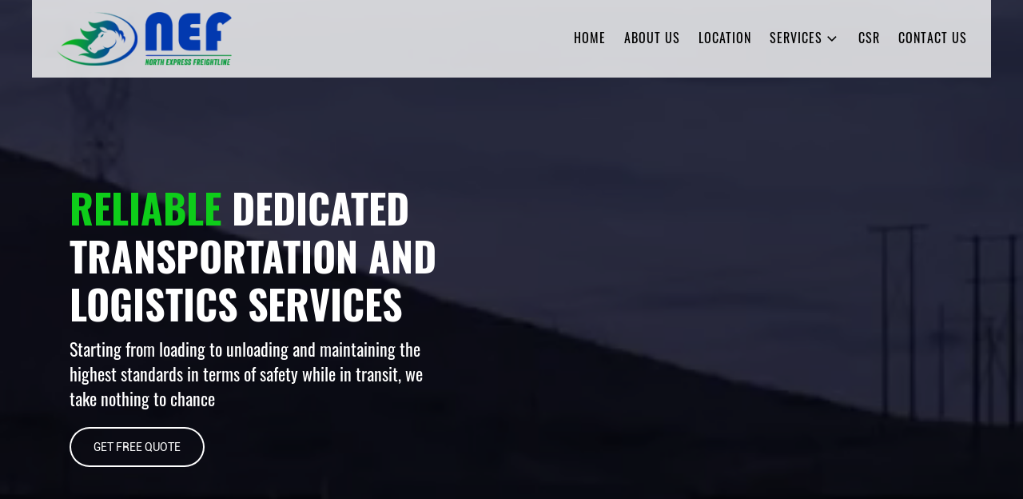

--- FILE ---
content_type: text/css
request_url: https://northexpressfreightline.com/wp-content/themes/twentyseventeen-child/style.css?ver=20251202
body_size: 9165
content:
/*
 Theme Name:Twenty Seventeen Child
 Theme URI:http://example.com/twenty-seventeen-child/
 Description:Twenty Seventeen Child Theme
 Author:Kajol Rathor
 Author URI:http://example.com
 Template:twentyseventeen
 Version:1.0.0
 License:GNU General Public License v2 or later
 License URI:http://www.gnu.org/licenses/gpl-2.0.html
 Tags:light, dark, two-columns, right-sidebar, responsive-layout, accessibility-ready
 Text Domain:twenty-seventeen-child
*/

/************************************style.css start********************************************************************/
@font-face{font-family:'Roboto-Light';src:url('fonts/Roboto-Light.woff2') format('woff2'), url('fonts/Roboto-Light.woff') format('woff');font-weight:300;font-style:normal;font-display:swap;}
@font-face{font-family:'Roboto-Bold';src:url('fonts/Roboto-Bold.woff2') format('woff2'), url('fonts/Roboto-Bold.woff') format('woff');font-weight:700;font-style:normal;font-display:swap;}
@font-face{font-family:'Roboto-Regular';src:url('fonts/Roboto-Regular.woff2') format('woff2'), url('fonts/Roboto-Regular.woff') format('woff');font-style:normal;font-display:swap;}

/* cyrillic-ext */
@font-face{font-family:'Caveat';font-style:normal;font-weight:400;font-display:swap;src:local('Caveat Regular'), local('Caveat-Regular'), url(fonts/Wnz6HAc5bAfYB2Q7azYYmg8.woff2) format('woff2');unicode-range:U+0460-052F, U+1C80-1C88, U+20B4, U+2DE0-2DFF, U+A640-A69F, U+FE2E-FE2F;}
/* cyrillic */
@font-face{font-family:'Caveat';font-style:normal;font-weight:400;font-display:swap;src:local('Caveat Regular'), local('Caveat-Regular'), url(fonts/Wnz6HAc5bAfYB2Q7YjYYmg8.woff2) format('woff2');unicode-range:U+0400-045F, U+0490-0491, U+04B0-04B1, U+2116;}
/* latin-ext */
@font-face{font-family:'Caveat';font-style:normal;font-weight:400;font-display:swap;src:local('Caveat Regular'), local('Caveat-Regular'), url(fonts/Wnz6HAc5bAfYB2Q7aDYYmg8.woff2) format('woff2');unicode-range:U+0100-024F, U+0259, U+1E00-1EFF, U+2020, U+20A0-20AB, U+20AD-20CF, U+2113, U+2C60-2C7F, U+A720-A7FF;}
/* latin */
@font-face{font-family:'Caveat';font-style:normal;font-weight:400;font-display:swap;src:local('Caveat Regular'), local('Caveat-Regular'), url(fonts/Wnz6HAc5bAfYB2Q7ZjYY.woff2) format('woff2');unicode-range:U+0000-00FF, U+0131, U+0152-0153, U+02BB-02BC, U+02C6, U+02DA, U+02DC, U+2000-206F, U+2074, U+20AC, U+2122, U+2191, U+2193, U+2212, U+2215, U+FEFF, U+FFFD;}


/* cyrillic-ext */
@font-face{font-family:'Oswald-Regular';font-style:normal;font-weight:400;font-display:swap;src:url(fonts/TK3iWkUHHAIjg752FD8Ghe4.woff2) format('woff2');unicode-range:U+0460-052F, U+1C80-1C88, U+20B4, U+2DE0-2DFF, U+A640-A69F, U+FE2E-FE2F;}
/* cyrillic */
@font-face{font-family:'Oswald-Regular';font-style:normal;font-weight:400;font-display:swap;src:url(fonts/TK3iWkUHHAIjg752HT8Ghe4.woff2) format('woff2');unicode-range:U+0400-045F, U+0490-0491, U+04B0-04B1, U+2116;}
/* vietnamese */
@font-face{font-family:'Oswald-Regular';font-style:normal;font-weight:400;font-display:swap;src:url(fonts/TK3iWkUHHAIjg752Fj8Ghe4.woff2) format('woff2');unicode-range:U+0102-0103, U+0110-0111, U+0128-0129, U+0168-0169, U+01A0-01A1, U+01AF-01B0, U+1EA0-1EF9, U+20AB;}
/* latin-ext */
@font-face{font-family:'Oswald-Regular';font-style:normal;font-weight:400;font-display:swap;src:url(fonts/TK3iWkUHHAIjg752Fz8Ghe4.woff2) format('woff2');unicode-range:U+0100-024F, U+0259, U+1E00-1EFF, U+2020, U+20A0-20AB, U+20AD-20CF, U+2113, U+2C60-2C7F, U+A720-A7FF;}
/* latin */
@font-face{font-family:'Oswald-Regular';font-style:normal;font-weight:400;font-display:swap;src:url(fonts/TK3iWkUHHAIjg752GT8G.woff2) format('woff2');unicode-range:U+0000-00FF, U+0131, U+0152-0153, U+02BB-02BC, U+02C6, U+02DA, U+02DC, U+2000-206F, U+2074, U+20AC, U+2122, U+2191, U+2193, U+2212, U+2215, U+FEFF, U+FFFD;}
/* cyrillic-ext */
@font-face{font-family:'Oswald-Bold';font-style:normal;font-weight:700;font-display:swap;src:url(fonts/TK3iWkUHHAIjg752FD8Ghe4.woff2) format('woff2');unicode-range:U+0460-052F, U+1C80-1C88, U+20B4, U+2DE0-2DFF, U+A640-A69F, U+FE2E-FE2F;}
/* cyrillic */
@font-face{font-family:'Oswald-Bold';font-style:normal;font-weight:700;font-display:swap;src:url(fonts/TK3iWkUHHAIjg752HT8Ghe4.woff2) format('woff2');unicode-range:U+0400-045F, U+0490-0491, U+04B0-04B1, U+2116;}
/* vietnamese */
@font-face{font-family:'Oswald-Bold';font-style:normal;font-weight:700;font-display:swap;src:url(fonts/TK3iWkUHHAIjg752Fj8Ghe4.woff2) format('woff2');unicode-range:U+0102-0103, U+0110-0111, U+0128-0129, U+0168-0169, U+01A0-01A1, U+01AF-01B0, U+1EA0-1EF9, U+20AB;}
/* latin-ext */
@font-face{font-family:'Oswald-Bold';font-style:normal;font-weight:700;font-display:swap;src:url(fonts/TK3iWkUHHAIjg752Fz8Ghe4.woff2) format('woff2');unicode-range:U+0100-024F, U+0259, U+1E00-1EFF, U+2020, U+20A0-20AB, U+20AD-20CF, U+2113, U+2C60-2C7F, U+A720-A7FF;}
/* latin */
@font-face{font-family:'Oswald-Bold';font-style:normal;font-weight:700;font-display:swap;src:url(fonts/TK3iWkUHHAIjg752GT8G.woff2) format('woff2');unicode-range:U+0000-00FF, U+0131, U+0152-0153, U+02BB-02BC, U+02C6, U+02DA, U+02DC, U+2000-206F, U+2074, U+20AC, U+2122, U+2191, U+2193, U+2212, U+2215, U+FEFF, U+FFFD;}

.wrapper{background:#f1f1f1;}
body{font-size:14px;background:#fff;font-family:'Roboto-Regular',sans-serif;}
*{outline:none !important;}
label{font-weight:inherit;}
strong{font-weight:inherit;font-family:'Roboto-Bold';}
@charset "utf-8";/* CSS Document */
ul, li, p, h1, h2, h3, h4, h5, h6{margin:0;padding:0;}
a{display:inline-block;}
img{max-width:100%;}
.logo{float:left;max-width:220px;}
.head-in-2{float:right;}
.main-menu li{display:inline-block;}
.main-menu nav li a{font-size:16px;color:#000;text-transform:uppercase;font-family:'Oswald-Regular';letter-spacing:1px;}
.main-menu nav li{margin-left:20px;}
.col-contact{text-align:right;position:fixed;right:0;top:70px;z-index:10;}
.col-contact a img{max-width:36px;}
.col-contact a{font-size:20px;color:#fff;transition:all 0.5s;background:#0ecd1a;padding:5px 7px;border-radius:24px 0 0 24px;display:block;}
.col-contact a span{padding-left:11px;vertical-align:middle;width:auto;overflow:hidden;display:none;white-space:nowrap;}
.header{padding:15px 0;position:absolute;z-index:3;left:50%;top:0;width:100%;background:rgba(255, 255, 255, 0.8);max-width:1200px;transform:translateX(-50%);transition:all 0.4s;}
.header.shrink{position:fixed;top:0;background:#fff;padding:10px 0;}
.header.shrink .logo{max-width:120px;}
header .container{width:100%;max-width:1170px;}
.header .flexCover{display:flex;justify-content:space-between;align-items:center;}
.home-banner{text-align:center;background-repeat:no-repeat;background-size:cover;background-position:center center;position:relative;height:100vh;display:flex;}
.banner-content{position:absolute;width:100%;top:calc(50% + 50px);transform:translateY(-50%);left:0;max-width:500px;padding:10px 10px 17px 17px;z-index:2;}
.banner-content .bannerinText{width:100%;text-align:left;max-width:500px;}
.banner-content h1{color:#fff;font-size:50px;font-family:'Oswald-Bold';line-height:1.2;text-transform:uppercase;}
.banner-content h1 span{color:#0ecd1a;}
.banner-content p{color:#fff;font-size:22px;margin-left:auto;margin-right:auto;margin-top:12px;font-family:'Oswald-Regular';}
.getQuoteBtn{padding:15px 30px;color:#ffffff;background-color:transparent;box-shadow:0 0 0 2px #ffffff inset;border-radius:50px;margin:20px 0 0;text-transform:uppercase;text-decoration:none !important;}
.getQuoteBtn:hover{background-color:#fff;color:#333;}
/***********************bigCall******************/
.col-home{height:100vh;width:100%;position:relative;}
.col-home .container{}
.col-home .bannerVideoCover{position:absolute;z-index:0;min-width:100%;min-height:100%;left:0px;top:0px;overflow:hidden;opacity:1;background-image:none;transition-property:opacity;transition-duration:1000ms;}
.col-home .bannerVideoCover::after{content:' ';pointer-events:none;position:absolute;top:0;left:0;bottom:0;right:0;z-index:1;background:rgba(0, 0, 0, 0.6);}
.col-home .bannerVideoCover video{position:absolute;z-index:0;height:1169.6px;left:0px;overflow:hidden;opacity:1;max-width:initial;width:2080px;margin-top:-109.65px;margin-left:-365px;}
.bigCont{padding:30px 0;background:url(img/imghello6.jpg) repeat center / auto 100%;color:#fff;}
.bigCont .bigContIn{display:flex;flex-wrap:nowrap;justify-content:space-between;align-items:center;}
.bigCont .leftBig{width:50%;}
.bigCont .leftBig label{font-size:20px;line-height:1.2;color:#fff;width:100%;height:auto;margin:0 0 15px;}
.bigCont .leftBig .bigCall{width:100%;height:auto;margin:0 0 0;font-size:64px;color:#fff;line-height:1;text-decoration:none !important;font-family:'Oswald-Regular'; transition:all 0.4s;}
.bigCont .leftBig .bigCall:hover{text-shadow: 3px 3px 4px rgba(0,0,0,1);}
.bigCont .leftBig .bigCall i{}
.bigCont .leftBig .bigCall span{}
.bigCont .rightBig{}
.bigCont .rightBig a{color:#fff;line-height:1;font-size:45px;text-align:center;width:80px;height:auto;padding:16px;border:1px solid #fff; transition:all 0.4s;}
.bigCont .rightBig a:hover{color:#0D2D9A;background:#fff;box-shadow: 3px 3px 4px rgba(0,0,0,1);}
.bigCont .rightBig a i{}
.bigCont ul{list-style:none;margin:0;padding:0;display:flex;}
.bigCont ul li{}
.bigCont ul li + li{margin-left:12px;}
.bigCont ul li a{vertical-align:top;width:100%;}
.bigCont ul li span.service-icon{display:block;vertical-align:middle;width:100px;height:100px;text-align:center;background-color:#0239af;border-radius:50%;position:relative;transition:all 0.5s;margin-left:auto;margin-right:auto;}
.bigCont ul li span.service-icon img{position:absolute;top:50%;left:50%;transform:translate(-50%, -50%);width:100%;}
.home-sec5{padding:50px 0;}
/**col-enquiry start**/
.col-enquiry{width:100%;background-color:#0239af;padding:25px 25px 25px;position:relative;}
.col-enquiry li{display:inline-block;position:relative;width:100%;text-align:left;padding:0 10px;vertical-align:top;margin-top:20px;}
.col-enquiry li label{display:block;text-align:left;color:#fff;font-size:17px;}
.col-enquiry li:last-child{width:100%;max-width:200px;margin:0 auto;display:block;}
.col-enquiry input{width:100%;height:40px;padding:5px 10px;border:none;}
.enquiry-form > label{font-size:30px;font-family:'Roboto-Bold';text-transform:uppercase;display:inline-block;margin-bottom:28px;color:#fff;}
.enquiry-form > label::after{content:"";background-color:#0ecd1a;height:4px;display:block;margin-top:10px;}
.enquiry-form ul{margin:0 -10px;}
.enquiry-form ul li .btn-cover{margin-top:28px;position:relative;background-color:#0ecd1a;border:1px solid #0ecd1a;}
.col-enquiry input.submit-enquiry{z-index:1;position:relative;background-color:transparent;border:none;color:#fff;font-size:18px;text-transform:uppercase;padding:0;transition:all 0.5s;}
.enquiry-form ul li .btn-cover::before, .enquiry-form ul li .btn-cover::after{z-index:0 !important;}
.enquiry-form .form-group{margin:0;}
/**col-enquiry start**/
.home-sec3{position:relative;max-width:1920px;padding:0;margin-top:-150px;margin-left:-webkit-calc(50vw - 608px);margin-left:-moz-calc(50vw - 608px);margin-left:calc(50vw - 608px);background:#fff;overflow:hidden;}
.home-sec3 .row{display:-ms-flexbox;display:-webkit-flex;display:flex;-webkit-flex-flow:row wrap;-ms-flex-flow:row wrap;flex-flow:row wrap;-webkit-justify-content:space-between;-ms-flex-pack:justify;justify-content:space-between;-webkit-align-content:stretch;-ms-flex-line-pack:stretch;align-content:stretch;-webkit-align-content:flex-start;-ms-flex-line-pack:start;align-content:flex-start;}
.home-sec3 .col-sm-6{padding:0;}
.home-sec3 .leftAbt{-webkit-justify-content:flex-start;-ms-flex-pack:start;justify-content:flex-start;-webkit-flex-flow:column nowrap;-ms-flex-flow:column nowrap;flex-flow:column nowrap;}
.home-sec3 .leftAbt figure{height:33.333%;}
.home-sec3 .leftAbt figure img{width:100%;height:100%;object-fit:cover;object-position:center;}
.home-sec3 .rightAbt{-webkit-justify-content:flex-end;-ms-flex-pack:end;justify-content:flex-end;padding-right:-webkit-calc(50vw - 608px);padding-right:-moz-calc(50vw - 608px);padding-right:calc(50vw - 608px);align-self:flex-end;}
.home-sec3 .rightAbt .about-us-cotent{padding:83px 50px;}
.home-sec3 .rightAbt .about-us-cotent h3{font-size:24px; line-height:1.3;display: inline-block; width:100%;margin-bottom:15px;color: #0f2009;font-family: 'Oswald-Regular';}
.home-sec3 .rightAbt figure{margin-right:-webkit-calc(-50vw + 560px);margin-right:-moz-calc(-50vw + 560px);margin-right:calc(-55vw + 562px);}
 .title-th::after{content:"";background-color:#0ecd1a;height:4px;display:block;margin-top:10px;}
.title-th{font-size:30px;text-transform:uppercase;display:inline-block;margin-bottom:28px;color:#0f2009;font-family:'Oswald-Regular';}
.home-sec3 .about-img img{width:100%;}
.about-us-cotent p{color:rgba(15, 32, 9, 0.75);font-size:16px;margin-bottom:25px;line-height:30px;}
.btn-button{z-index:1;transition:all 0.5s ease;position:relative;background-color:#0ecd1a;border:none;color:#fff !important;font-size:18px;text-transform:uppercase;padding:0;padding:10.5px 55px;text-decoration:none !important;}
 .btn-button::after, .enquiry-form ul li .btn-cover::after{z-index:-1;content:"";width:100%;height:0;right:0;bottom:0;background-color:rgba(59, 157, 213, 1);position:absolute;transition:all 0.5s ease;}
.btn-button:hover::after, .enquiry-form ul li .btn-cover:hover::after{height:100%;}
.location-map iframe{width:100%;position:absolute;height:100%;left:0;top:0;}
.map-in{position:relative; height:350px;}
.map-in iframe.active{display:block;}
.map-in iframe{display:none;}
.about-us-cotent .btn-button{margin-top:5px;transition:all 0.5s;}
.location-map{text-align:center;}
.location-map .title-th{margin-bottom:70px;}
.home-sec4{padding-bottom:0;background-color:#fff;}
.top-heading{text-align:center;}
.contac-block .top-heading{text-align:center;}
ontac-block .top-heading{text-align:left;}
.home-sec5 .title-th{margin-bottom:50px;}
.col-6{width:50%;}
.col-in ul{width:100%;max-width:600px;margin:0 auto;}
.col-in li{display:inline-block;width:100%;padding:0;margin-bottom:0px;}
.col-in li + li{margin-top:15px;}
.col-in li span{display:inline-block;vertical-align:middle;}
.col-in li span.service-icon{display:block;vertical-align:middle;width:80px;height:80px;text-align:center;background-color:#0ecd1a;border-radius:50%;position:relative;transition:all 0.5s;margin-left:auto;margin-right:auto;}
.col-in li a:hover .service-icon{transform:scale(1.1);}
.foot-nav a::after{content:"";height:1px;width:;display:block;background-color:#fff;transition:all 0.5s;width:0;}
.foot-nav a:hover::after{width:100%;}
.foot-nav a:hover{text-decoration:none;}
span.service-icon img{position:absolute;top:50%;left:50%;transform:translate(-50%, -50%);width:70%;}
.service-content{position:relative;min-height:auto;}
.col-in li a{vertical-align:top;width:100%;}
.service-sec .row{display:flex;}
.csr-sec .row{display:flex;}
.tab-content .tab-pane{background-color:#f6f6f6;padding:0 25px 25px;position:relative;}
.tab-content .tab-pane p{padding:25px 0 0;}
.csr-sec figure img, .csr-sec figure{height:100%;width:100%;object-fit:cover;object-position:right;}
.csr-sec{padding:60px 0;}
.csr-sec .row:nth-child(2n){direction:rtl;}
.csr-sec .row:nth-child(2n){direction:rtl;background-color:#f6f6f6;}
.csr-sec .row{display:flex;margin-bottom:60px;}
.csr-sec .row:last-child{margin-bottom:0px;}
.load-img{position:fixed;height:100%;width:100%;background-color:rgba(255, 255, 255, 0.6);top:0;left:0;text-align:center;vertical-align:middle;z-index:9;}
.csr-in{padding:15px 0;}
.tab-content h2{margin-bottom:22px;}
.tab-content p{font-size:16px;line-height:26px;color:#0f2009;}
.tab-content ul{margin:15px 0 0;padding:0;list-style:none;width:100%;display:inline-block;vertical-align:top;}
.tab-content ul li{font-size:16px;line-height:26px;color:#0f2009; margin-bottom:10px; position:relative;padding-left: 35px;}
.tab-content ul li::before{ position:absolute; content:""; left:0; top:5px;background:url(img/liststyle.png) no-repeat center / 100% auto;width:25px;height:19px;}
.nav-sidebar{position:sticky;top:0;}
.about-in-content h3{font-family:'Roboto-Bold';margin-bottom:17px;}
.tab-content table{border:1px solid #0f2009;border-right:0;border-bottom:0;margin-top:25px;margin-bottom:0;}
.tab-content table td{padding:5px 10px;border-right:1px solid #0f2009;border-bottom:1px solid #0f2009;font-size:15px;color:#0f2009;}
.tab-content table td strong{color:#fff;}
.tab-content table tr:first-child td strong{color:#fff;}
.tab-content .btn-button{padding:7px 25px;text-transform:none;margin-top:25px;}
.tab-content .btn-button:hover{color:#fff !important;}
.tab-content table tr:first-child td{background-color:#0239af;}
.tab-content table td:first-child{background-color:#0239af;}
.csr-in h2{font-family:'Roboto-Bold';margin-bottom:20px;}
.csr-in p{color:rgba(15, 32, 9, 0.75);font-size:16px;line-height:28px;margin-bottom:8px;}
.csr-in li{color:rgba(15, 32, 9, 0.75);font-size:16px;margin-bottom:8px;}
.csr-in ul{margin-left:20px;}
.csr-in{direction:ltr;}
.csr-sec .row:last-child .col-sm-6:first-child{padding:0;}
.load-img img{position:absolute;left:50%;top:50%;transform:translate(-50%, -50%);}
.load-img{opacity:0;visibility:hidden;pointer-events:none;transition:all 0.3s;}
.loading .load-img{opacity:1;visibility:visible;pointer-events:auto;}
.service-content p{color:#ffffff;font-size:16px;line-height:30px;text-align:center;max-width:700px;margin:0 auto 26px;}
.service-content figure{position:absolute;top:0;left:0;height:100%;width:100%;}
.home-sec5 .col-6{position:relative;width:100%;}
.col-in li span{color:#ffffff;font-size:18px;width:100%;text-align:center;margin-top:10px;}
.col-in{padding:40px;background:rgba(2, 57, 175, 0.6);display:flex;flex-direction:row-reverse;align-items:center;}
.service-content figure img{width:100%;height:100%;object-fit:cover;object-position:left;position:absolute;}
.home-sec6{padding:100px 0 200px;background-size:cover;background-repeat:no-repeat;background-position:center;}
.testimonial-in{padding-bottom:0;}
.testimonial-in figure{display:inline-block;border-radius:100%;overflow:hidden;position:relative;width:150px;height:150px;border:4px solid #fff;}
.testimonial-in figure img{isplay:block;width:100%;position:absolute;height:100%;object-fit:cover;object-position:center;}
.testimonial-in .owl-carousel .owl-item img{display:block;width:100%;position:absolute;height:100%;object-fit:cover;object-position:center;}
.main-menu nav li a::after{content:"";height:3px;display:block;background-color:#0ecd1a;transition:all 0.5s;width:0;}
.col-contact a:hover{text-decoration:none;text-shadow:0 0 3px rgba(0, 0, 0, 0.3);}
.main-menu nav li a:hover, .main-menu nav li a:focus{text-decoration:none;}
.main-menu nav li a:hover::after, .main-menu nav li.active a::after{width:100%;}
.col-contact a i{transition:all 0.5s;}
.imgCoverTesti{display:inline-block;vertical-align:middle;width:150px;}
.testimonial-in h4{font-style:italic;font-size:20px;color:#fff;margin-top:15px;}
.testimonial-in p{color:#fff;font-family:'Caveat';font-size:30px;text-align:left;line-height:1.4;margin:0;position:relative;padding:0 0 0 85px;width:calc(100% - 154px);display:inline-block;vertical-align:middle;}
.testimonial-in p::before{position:absolute;content:"";left:44px;top:-38px;background:url(img/quote.png) no-repeat center / 100% auto;width:94px;height:94px;z-index:-1;opacity:0.2;}
.testimonial-in{text-align:center;}
.footer{background-color:#000;position:relative;z-index:0;}
.footer::before{position:absolute;content:"";left:0;top:0;width:100%;height:100%;background-position:center;background-position:center;background-size:auto 100%;background-image:url(img/mapBck.png);z-index:-1;opacity:0.3;}
.foot-in h4{color:#fff;font-size:22px;position:relative;margin-bottom:25px;font-family:'Oswald-Regular';padding-bottom:15px;}
.foot-in h4::after{content:"";position:absolute;left:0;bottom:0;width:30px;background-color:#ffd00e;height:4px;}
.foot-nav li{width:50%;float:left;list-style:none;}
.foot-nav a{color:#fff;font-size:16px;}
.foot-nav li{width:50%;float:left;list-style:none;margin-bottom:5px;display:inline-block;vertical-align:top;padding:0 3px;}
.csr-sec .row .col-md-6:first-child{padding:0;}
.right-foot .col-6{float:left;width:50%;}
.right-foot .col-7{float:left;width:58%;}
.right-foot .col-5{float:left;width:42%;}
.left-foot .foot-in p{color:#fff;font-size:16px;position:relative;margin-bottom:25px;font-family:'Oswald-Regular';width:100%;display:inline-block;margin:20px 0 0;line-height:1.6;}
.social-in li{display:inline-block;margin-right:0;}
.social-in li + li{margin-left:15px;}
.social-in li a{color:#fff;font-size:20px;line-height:35px;width:42px;height:42px;border:1px solid #fff;display:inline-block;padding:10px 5px;text-align:center;transition:all 0.4s;}
.social-in li a:hover{border-radius:100%;}
.subscribe-form .submit:hover{background-color:#0239af;color:#fff;}
.left-foot .foot-in h4{max-width:460px;}
.subscribe-form input{float:left;height:55px;border:none;padding:0 15px;}
.subscribe-form .submit{transition:all 0.5s;font-size:18px;background-color:transparent;color:#fff;width:120px;border:1px solid #fff;height:45px;text-transform:uppercase;}
.subscribe-form input[type="email"]{width:calc(100% - 120px);max-width:240px;font-size:18px;height:45px;}
.foot-in.social-link{float:left;}
.footer{padding-top:0;}
.left-p{float:left;}
.right-p{float:right;}
.right-p a{color:#fff;}
.right-p a:hover{color:#fff;text-decoration:underline;}
.copyright p{color:#fff;}
.copyright{margin-top:40px;padding:15px 0;border-top:1px solid #fff;}
.quoteCover{padding:70px 0 70px;width:100%;height:auto;position:relative;z-index:0;}
.quoteCover::after{position:absolute;left:0;top:0;width:100%;height:100%;background:rgba(0, 0, 0, 0.9);content:"";z-index:-1;}
.quoteCover .lefttext{display:inline-block;vertical-align:middle;width:calc(100% - 212px);text-align:left;font-size:40px;line-height:1.2;color:#fff;font-family:'Roboto-Light';}
.quoteCover .buttonCover{padding:15px 30px;color:#fff;background-color:transparent;box-shadow:0 0 0 2px #fff inset;border-radius:50px;margin:0;text-transform:uppercase;text-decoration:none !important;width:208px;display:inline-block;vertical-align:middle;text-align:center;}
.quoteCover .buttonCover:hover{background-color:#fff;color:#000;}
.footer footer{padding-top:80px;}
.home-sec6 .title-th{margin-bottom:30px;}
.about-in-content p{text-align:left;color:rgba(15, 32, 9, 0.75);font-size:16px;margin-bottom:8px;line-height:28px;}
.row-type .row-block{width:50%;display:inline-block;vertical-align:top;padding:15px;max-width:585px;direction:ltr;}
.row-type:last-child{margin-bottom:0;}
.row-type:nth-child(2n){direction:rtl;background-color:#f6f6f6;}
.about-us-sec{padding:70px 0 0px;}
.about-us-sec .title-th{margin-bottom:70px;}
.about-in-content p:last-child{margin-bottom:0;}
.home-banner.sec-banner .banner-content{width:auto;POSITION:static;transform:none;padding:250px 0px 150px;text-align:left;}
.root-location{padding-top:64px;}
.contadd li{list-style:none;}
.contadd li{font-size:16px;line-height:25px;color:#555555;float:left;border:1px solid rgba(15, 32, 9, 0.20);width:calc(100%/4 - 20px);padding:15px;cursor:pointer;border-radius:4px;margin-bottom:20px;-webkit-transition:all 0.4s ease-in-out;-moz-transition:all 0.4s ease-in-out;-ms-transition:all 0.4s ease-in-out;-o-transition:all 0.4s ease-in-out;transition:all 0.4s ease-in-out;margin-left:10px;margin-right:10px;background-color:#f6f6f6;}
.col-address h3::before{position:static;content:"";left:0;top:0;background:#0ecd1a url(img/location.png) no-repeat center /100% auto;width:79px;height:79px;overflow:hidden;-webkit-transition:all 0.4s ease-in-out;-moz-transition:all 0.4s ease-in-out;-ms-transition:all 0.4s ease-in-out;-o-transition:all 0.4s ease-in-out;transition:all 0.4s ease-in-out;display:inline-block;vertical-align:middle;margin-right:22px;border-radius:3px;}
.contadd{position:relative;padding:0;width:100%;float:left;}
.contadd li a{color:rgba(15, 32, 9, 0.75);}
.contactPage{padding-top:60px;}
.contadd li a:hover, .contadd li a:focus{text-decoration:none;}
.contadd li:hover{border-color:#0239af;}
.contadd li a{width:100%;}
.home-banner.location-banner{background-image:url('img/location-banner.jpg');background-position:center;}
.home-banner.about-banner{background-image:url('img/about-banner.jpg');background-position:center center;}
.home-banner.sec-banner{height:auto;min-height:auto;position:relative;z-index:0;}
.home-banner.sec-banner::after{content:' ';pointer-events:none;position:absolute;top:0;left:0;bottom:0;right:0;z-index:1;background:rgba(0, 0, 0, 0.6);z-index:-1;}
.contac-block{padding:60px 0;background:#f1f1f1;}
.contac-block .leftCoverCont{float:left;width:100%;text-align:center;}
.main-menu a svg.icon{position:absolute;width:20px;right:0;top:2px;height:20px;}
.main-menu li a{position:relative;}
.main-menu nav li.menu-item-has-children > a{padding-right:22px;}
.view-all a.btn-button:hover{color:#fff !important;}
.main-menu .sub-menu li{margin-left:0;display:block;padding:6px 0;}
.view-all{padding:25px 0 0;}
.main-menu .sub-menu{position:absolute;z-index:99;background-color:#fff;padding:14px;width:156px;box-shadow:0 0 3px rgba(0, 0, 0, 0.2);visibility:hidden;opacity:0;transition:all 0.5s;}
.row-type figure{width:calc(50% - 4px);display:inline-block;position:relative;overflow:hidden;}
.row-type figure img{height:100%;width:100%;object-fit:cover;}
.row-type:nth-child(2n){direction:rtl;}
.row-type{margin-bottom:60px;display:flex;max-width:1920px;margin-left:auto;margin-right:auto;}
.main-menu li.menu-item-has-children{cursor:pointer;}
.main-menu nav li.menu-item-has-children:hover .sub-menu{opacity:1;visibility:visible;}
.main-menu nav li{position:relative;}
.nav-sidebar ul.nav.tabs li{background-color:#0239af;border-bottom:1px solid #fff;}
.nav-sidebar ul.nav.tabs li{background-color:#0239af;border-bottom:1px solid #fff;}
.nav-sidebar ul.nav.tabs li a{color:#fff;text-transform:uppercase;font-size:16px;}
section.service-sec{padding:80px 0;background:#fff;}
.nav-sidebar ul.nav.tabs li a:focus, .nav-sidebar ul.nav.tabs li a:hover, .nav-sidebar ul.nav.tabs li.active a{text-decoration:none;background-color:#0ecd1a;color:#fff;}
.contact-in label{display:block;}
.contact-in li.col-full{width:100%;}
.contact-in li{list-style:none;display:inline-block;width:calc(100%/3 - 3px);padding:0 10px;margin-bottom:30px;vertical-align:top;}
.contact-in li input, .contact-in li textarea{width:100%;float:left;font-size:16px;line-height:22px;color:#555555;border:1px solid rgba(15, 32, 9, 0.25);background:#fff;height:auto;padding:7px 10px;}
.contact-in li .submit-in{z-index:1;position:relative;max-width:200px;margin-left:auto;margin-right:auto;display:block;float:none;background-color:transparent;border:none;color:#ffff;font-size:20px;padding:12px 5px;margin-top:0;}
.col-list{display:inline-block;padding:0 10px;width:calc(100%/3 - 4px);text-align:center;vertical-align:top;}
.contact-form{max-width:960px;margin-left:auto;margin-right:auto;}
.col-list a span{display:block;text-align:center;}
.contact-in li.col-full{width:100%;position:relative;}
.contact-in .btn-cover{display:block;max-width:200px;margin-left:auto;margin-right:auto;position:relative;background-color:#0ecd1a;}
.contact-in .btn-cover::after{content:"";width:100%;height:0%;right:0;bottom:0;background-color:#0239af;position:absolute;transition:all 0.5s ease;pointer-events:none;}
.contact-in .btn-cover:hover::after{height:100%;}
.col-list a i{display:block;margin:0 auto 20px;transition:all 0.8s;overflow:hidden;font-size:80px;line-height:1.1;text-align:center;color:#0239af;}
.col-list span{font-size:22px;text-transform:uppercase;margin-bottom:11px;color:#0f2009;}
.col-list a{color:rgba(15, 32, 9, 0.75);font-size:16px;margin-bottom:0px;}
.contac-block .title-th{margin-bottom:55px;}
.col-list a:hover{text-decoration:none;}
.col-list a:hover::before{border-radius:100%;}
.contact-in label{color:rgba(15, 32, 9, 0.75);font-size:16px;margin-bottom:5px;}
.contIn.newAdd1{margin-bottom:65px;}
.contact-in li:last-child{margin-bottom:0;}
.contact-in li textarea{resize:none;height:150px;}
.contact-banner .banner-content{top:50%;}
.col-address h3{margin-bottom:60px;font-size:22px;text-transform:uppercase;display:block;color:#0f2009;position:relative; font-family:'Oswald-Regular';}
.col-address{margin-bottom:60px;display:inline-block;width:100%;}
.col-careers{padding-top:60px;padding-bottom:40px;}
.enquiry-form ul li .btn-cover:hover .submit-enquiry{color:#fff;}
.about-us-cotent .btn-button:hover{color:#fff !important;}
.contact-in .btn-cover:hover .submit-in{color:#fff;}
.top-career h2, .what-we-offer h2{font-size:26px;text-transform:uppercase;margin-bottom:15px;color:#0f2009;}
.top-career h3, .what-we-offer h4{font-size:22px;text-transform:uppercase;margin-bottom:45px;color:#0f2009;line-height:30px;}
.top-career p{color:rgba(15, 32, 9, 0.75);font-size:16px;margin-bottom:25px;line-height:30px;}
.what-we-offer .list li{color:rgba(15, 32, 9, 0.75);font-size:16px;list-style:none;padding-left:55px;position:relative;width:calc(50% - 3px);margin-bottom:20px;display:inline-block;vertical-align:top;padding-right:15px;line-height:30px;}
.what-we-offer .list li::before{content:"";font-family:FontAwesome;margin-right:15px;top:5px;background-image:url('img/list-icon.png');background-repeat:no-repeat;width:28px;height:20px;position:absolute;background-size:100% auto;left:15px;}
.what-we-offer .list{margin-left:-15px;margin-right:-15px;margin-top:50px;}
.what-we-offer{margin-bottom:40px;}
.top-career{margin-bottom:35px;display:inline-block;width:100%;}
.what-we-offer:last-child{margin-bottom:0;}
.what-we-offer h4{margin-bottom:0;}
.contact-in ul{margin:0 -10px;}
.contact-fill-in, .apply-col{background-color:transparent;padding-top:60px;padding-bottom:60px;}
.contact-fill-in h3{text-align:center;margin-bottom:35px;font-size:30px;text-transform:uppercase;color:#0f2009;}
.contac-block .title-th::after{display:none;}
.item.home-banner{background-image:none;}
.item.home-banner img{position:absolute;height:100%;width:100%;object-fit:cover;object-position:center;display:none !important;}
.item.home-banner::before{z-index:1;}
.col-home{position:relative;}
.col-home .owl-nav button{position:absolute;z-index:99;top:calc(50% - 53px);left:25px;width:28px;height:50px;transform:translatey(-50%);opacity:0;visibility:hidden;transition:all 0.5s;}
.col-home:hover .owl-nav button{opacity:1;visibility:visible;}
.col-home .owl-nav button span{display:none;}
.col-home .owl-nav button.owl-next{left:auto;right:25px;background-image:url(img/owl-next.png);background-repeat:no-repeat;background-size:100% auto;}
.col-home .owl-nav button.owl-prev{background-image:url(img/owl-prev.png);background-repeat:no-repeat;background-repeat:no-repeat;background-size:100% auto;}
/*****************menu*******************/
#menu-toggle{display:none;}
#menu-toggle span{display:block;background:#000000;border-radius:2px;}
#menu-toggle{width:38px;height:38px;position:relative;cursor:pointer;float:right;}
#menu-toggle #hamburger{position:absolute;height:100%;width:100%;left:0;top:0;}
#menu-toggle #hamburger span{width:100%;height:3px;position:relative;top:0;left:0;margin:7px 0;-webkit-transition:all 0.4s ease-in-out;-moz-transition:all 0.4s ease-in-out;-ms-transition:all 0.4s ease-in-out;-o-transition:all 0.4s ease-in-out;transition:all 0.4s ease-in-out;}
#menu-toggle #hamburger span:nth-child(1){transition-delay:.5s;}
#menu-toggle #hamburger span:nth-child(2){transition-delay:.625s;}
#menu-toggle #hamburger span:nth-child(3){transition-delay:.75s;}
#menu-toggle #cross{position:absolute;height:100%;width:100%;transform:rotate(45deg);-webkit-transition:all 0.4s ease-in-out;-moz-transition:all 0.4s ease-in-out;-ms-transition:all 0.4s ease-in-out;-o-transition:all 0.4s ease-in-out;transition:all 0.4s ease-in-out;}
#menu-toggle #cross span:nth-child(1){height:0%;width:3px;position:absolute;top:10%;left:18px;transition-delay:0s;-webkit-transition:all 0.4s ease-in-out;-moz-transition:all 0.4s ease-in-out;-ms-transition:all 0.4s ease-in-out;-o-transition:all 0.4s ease-in-out;transition:all 0.4s ease-in-out;}
#menu-toggle #cross span:nth-child(2){width:0%;height:3px;position:absolute;left:10%;top:18px;transition-delay:.25s;-webkit-transition:all 0.4s ease-in-out;-moz-transition:all 0.4s ease-in-out;-ms-transition:all 0.4s ease-in-out;-o-transition:all 0.4s ease-in-out;transition:all 0.4s ease-in-out;}
#menu-toggle.open #hamburger span{width:0%;}
#menu-toggle.open #hamburger span:nth-child(1){transition-delay:0s;}
#menu-toggle.open #hamburger span:nth-child(2){transition-delay:.125s;}
#menu-toggle.open #hamburger span:nth-child(3){transition-delay:.25s;}
#menu-toggle.open #cross span:nth-child(1){height:80%;transition-delay:.625s;}
#menu-toggle.open #cross span:nth-child(2){width:80%;transition-delay:.375s;}
.about-us-cotent p > br{display:none;}
.enquiry-form ul li .btn-cover .ajax-loader, .contact-form ul li .btn-cover .ajax-loader{position:absolute;left:5px;top:50%;transform:translatey(-50%);}
.enquiry-form span.wpcf7-not-valid-tip{font-size:14px;position:absolute;top:-56px;left:-4px;}
.enquiry-form div.wpcf7-response-output{margin:0;padding:5px 10px 5px 0px;color:red;border:0 !important;position:absolute;width:100%;bottom:-26px;text-align:left;}
div.wpcf7 .ajax-loader{background-repeat:no-repeat !important;}
.contact-form .contact-in ul li span{display:inline-block;width:100%;}
.contact-form .contact-in ul li span.wpcf7-not-valid-tip{position:absolute;left:0;width:100%;bottom:-20px;}
.contact-form .contact-in div.wpcf7-response-output{position:absolute;width:100%;bottom:-38px;left:0;border-width:1px;margin:0;padding:5px 5px 5px 10px;text-align:center;}
.contact-form .contact-in{position:relative;padding:20px 15px;background:rgba(0, 0, 0, 0.1);}
.enquiry-form{position:relative;}
.csr-top h2{margin-bottom:50px;}
.csr-top{text-align:center;}
.csr-top p{color:rgba(15, 32, 9, 0.75);font-size:16px;line-height:28px;margin-bottom:8px;}
.csr-top{text-align:center;margin-bottom:60px;max-width:980px;margin-left:auto;margin-right:auto;}
.col-home .owl-nav{display:none;}
div.wpcf7 .ajax-loader{margin:-8px 0 0 4px;position:absolute;left:0;top:50%;}
/********************************/
.service-content{}
.service-content .serviceCover{}
.service-content .serviceCover .serviceCoverIn{}
.service-content .serviceCover .serviceCoverIn a{background-position:center;background-size:cover;width:100%;display:inline-block;vertical-align:top;height:500px;position:relative;z-index:0;}
.service-content .serviceCover .serviceCoverIn a::after{content:"";position:absolute;left:0;bottom:0;width:100%;height:100%;z-index:-1;background:rgba(34, 108, 212, 0.7);}
.service-content .serviceCover:nth-child(2) .serviceCoverIn a::after{background:rgba(187, 117, 12, 0.7);}
.service-content .serviceCover:nth-child(3) .serviceCoverIn a::after{background:rgba(156, 34, 61, 0.7);}
.service-content .serviceCover .serviceCoverIn a span{position:absolute;left:0;bottom:0;padding:15px;color:#fff;font-size:30px;line-height:1.2;font-family:'Oswald-Regular';text-transform:uppercase;transition:all 0.4s;}
.service-content .serviceCover .serviceCoverIn a:hover{}
.service-content .serviceCover .serviceCoverIn a:hover span{bottom:20px;}
.home-sec4 .row{display:flex;}
.home-sec4 .leftMap{}
.home-sec4 .leftMap .mapLeftIn{padding:120px 15px 70px;width:100%;max-width:550px;margin:0 auto;}
.home-sec4 .leftMap .mapLeftIn h2{font-family:'Oswald-Regular';font-size:32px;line-height:1.2;margin:0 0 35px;}
.home-sec4 .leftMap .mapLeftIn h3{font-family:'Roboto-Light';margin:0 0 60px;font-size:26px;line-height:1.5;}
.home-sec4 .leftMap .mapLeftIn .contCover{display: flex;flex-wrap: wrap;}
.home-sec4 .leftMap .mapLeftIn .contCover .contBox{width:calc(50% - 4px);display:inline-block;vertical-align:top;margin-bottom:60px;}
.home-sec4 .leftMap .mapLeftIn .contCover .contBox label{font-family:'Oswald-Regular';margin:0 0 10px;font-size:20px;line-height:1.2;color:#333333;display:inline-block;vertical-align:top;width:100%;}
.home-sec4 .leftMap .mapLeftIn .contCover .contBox address{font-family:'Roboto-Light';margin:0 0 0px;font-size:16px;line-height:1.2;color:#333333;display:inline-block;vertical-align:top;width:100%;}
.home-sec4 .leftMap .mapLeftIn .contCover .contBox address + address{margin-top:8px;}
.home-sec4 .leftMap .mapLeftIn .contCover .contBox p.margTop{margin-top: 20px;}
.home-sec4 .leftMap .mapLeftIn .contCover .contBox p{font-family:'Roboto-Light';margin:0 0 0px;font-size:16px;line-height:1.2;color:#333333;display:inline-block;vertical-align:top;width:100%;}
.home-sec4 .leftMap .mapLeftIn .contCover .contBox a{font-family:'Roboto-Light';margin:0;font-size:16px;line-height:1.2;color:#333333;display:inline-block;vertical-align:top;width:100%;}
.home-sec4 .leftMap .mapLeftIn .contCover .contBox a + a{margin-top:10px;}
.home-sec4 .leftMap .mapLeftIn .contCover .contBox a:hover{text-decoration:underline;}
.home-sec4 .leftMap .view-all{margin:0;padding:0;display:none;}
.home-sec4 .leftMap .mapLeftIn .contCover .contBox.cont1{position:relative;padding-left:50px;}
.home-sec4 .leftMap .mapLeftIn .contCover .contBox.cont2{position:relative;padding-left:63px;}
.home-sec4 .leftMap .mapLeftIn .contCover .contBox.cont3{position:relative;padding-left:50px;}
.home-sec4 .leftMap .mapLeftIn .contCover .contBox.cont4{position:relative;padding-left:63px;}
.home-sec4 .leftMap .mapLeftIn .contCover .contBox.cont1::after, .home-sec4 .leftMap .mapLeftIn .contCover .contBox.cont2::after, .home-sec4 .leftMap .mapLeftIn .contCover .contBox.cont3::after, .home-sec4 .leftMap .mapLeftIn .contCover .contBox.cont4::after{content:"";position:absolute;left:0;top:0;background-position:center;background-size:100% auto;width:40px;height:40px;}
.home-sec4 .leftMap .mapLeftIn .contCover .contBox.cont1::after{background-image:url(img/marker.png);width:38px;height:55px;background-repeat:no-repeat;background-position:center;}
.home-sec4 .leftMap .mapLeftIn .contCover .contBox.cont2::after{background-image:url(img/time.png);width:46px;height:45px;background-repeat:no-repeat;background-position:center;}
.home-sec4 .leftMap .mapLeftIn .contCover .contBox.cont3::after{background-image:url(img/phone.png);width:30px;height:49px;background-repeat:no-repeat;background-position:center;}
.home-sec4 .leftMap .mapLeftIn .contCover .contBox.cont4::after{background-image:url(img/envlope.png);width:46px;height:51px;background-repeat:no-repeat; background-position:center;}
.home-sec4 .map-in{width:50%;padding:0; height:auto;}
.home-sec4 .map-in img{height:100%;width:auto;max-width:100%;}
.cheapbox{padding:100px 0;background-color:#f1f1f1;}
.cheapbox .leftCheap{}
.cheapbox .leftCheap h2{font-size:70px;line-height:1.2;margin:0 0 30px;color:#000;font-family:'Roboto-Light';}
.cheapbox .leftCheap p{font-family:'Roboto-Light';font-size:26px;line-height:1.4;margin:0 0 40px;color:#000;}
.cheapbox .leftCheap .iconBox{float:left;width:33.3333%;text-align:center;padding:0 15px;}
.cheapbox .leftCheap .iconBox figure{width:100%;height:auto;max-width:90px;margin:0 auto;}
.cheapbox .leftCheap .iconBox figure img{width:100%;height:auto;}
.cheapbox .leftCheap .iconBox .textCover{}
.cheapbox .leftCheap .iconBox .textCover h2{font-size:22px;margin:10px 0 15px;font-family:'Oswald-Bold'}
.cheapbox .leftCheap .iconBox .textCover h3{font-size:18px;margin:0px 0 15px;font-family:'Roboto-Light';}
.cheapbox .leftCheap .iconBox .textCover p{font-size:14px;line-height:1.4;margin:0 0 0px;color:#000;}
.cheapbox .rightCheap{}
.cheapbox .rightCheap figure{width:100%;height:auto;}
.cheapbox .rightCheap figure img{width:100%;height:auto;}
/*****abtSec1*/
.abtSec1{padding:100px 0;}
.abtSec1 .row{}
.abtSec1 .leftAbtSec1{text-align:right;}
.abtSec1 .leftAbtSec1 label{display:block;font-size:12px;letter-spacing:1px;line-height:1.8;margin-bottom:.2em;color:inherit !important;margin:0 0 0;position:relative;padding-bottom:10px;text-transform: uppercase;}
.abtSec1 .leftAbtSec1 label::after{position:absolute;right:0;bottom:0;height:4px;width:80px;content:"";background-color:#0ecd1a;}
.abtSec1 .leftAbtSec1 h2{font-size:30px;line-height:1.3;margin:10px 0 0;text-transform: uppercase;}
.abtSec1 .rightAbtSec1{}
.abtSec1 .rightAbtSec1 p{font-size:15px;line-height:1.4;color:#181818;margin:0;text-align:justify;}
/****abtSec2****/
.abtSec2{}
.abtSec2 .owl-carousel{position:relative;padding-bottom:25px;}
.abtSec2 .owl-dots{text-align:center;display:inline-block;vertical-align:top;width:100%;position:absolute;bottom:-16px;left:0;}
.abtSec2 .owl-dots .owl-dot{width:10px;height:10px;border-radius:100%;background-color:#cccccc;margin:2px; display:inline-block;}
.abtSec2 .owl-dots .owl-dot.active{background-color:#252525;}
/*****abtSec3*/
.abtSec3{padding:100px 0;background:#fff;margin-top:80px;}
.abtSec3 .row{}
.abtSec3 .leftAbtSec3{text-align:left;}
.abtSec3 .leftAbtSec3 label{display:block;font-size:12px;letter-spacing:1px;line-height:1.8;margin-bottom:.2em;color:inherit !important;margin:0 0 0;position:relative;padding-bottom:10px;}
.abtSec3 .leftAbtSec3 label::after{position:absolute;left:0;bottom:0;height:4px;width:80px;content:"";background-color:#0ecd1a;}
.abtSec3 .leftAbtSec3 h2{font-size:30px;line-height:1.3;margin:10px 0 0;}
.abtSec3 .leftAbtSec3 h3{font-family:'Roboto-Light';font-size:20px;line-height:1.3;margin:10px 0 15px;}
.abtSec3 .leftAbtSec3 p{font-size:15px;line-height:1.4;color:#181818;margin:0;text-align:justify;}
.home-sec3.aboutPart1{max-width:calc(50vw + 592px);margin-left:0;}
.home-sec3.aboutPart1 .rightAbt figure{margin-left:calc(-50vw + 560px);margin-left:-moz-calc(-50vw + 560px);margin-left:calc(-50vw + 560px);}
.home-sec3.aboutPart1 .rightAbt{padding-right:0;padding-left:-webkit-calc(50vw - 608px);padding-right:-moz-calc(50vw - 608px);padding-left:calc(50vw - 608px);}
.tab-content{}
/*.serviceBannerCover{background-size:cover;background-position:center;background-repeat:no-repeat;height:auto;position:absolute;z-index:0;margin-bottom:0;text-align:center;padding:50px 15px;left:0;top:0;width:100%;}*/
.serviceBannerCover{background-size:cover;background-position:center;background-repeat:no-repeat;height:auto;margin-bottom:0;text-align:center;padding:50px 15px;width: calc(100% + 48px);margin-left: -24px;}
.serviceBannerCover::after{position:absolute;content:"";left:0;top:0;width:100%;height:100%;background:rgba(0, 0, 0, 0.6);z-index:-1;}
.serviceBannerCover h2{color:#fff;margin:0;}
.subscribe-form .form-group{margin-bottom:0;}
/**/
.footLogo{width:250px;height:auto;display:inline-block;vertical-align:top;}
.footLogo img{width:100%;height:auto;}
.abtSec2 .owl-carousel .owl-item figure{width:100%;height:320px;}
.abtSec2 .owl-carousel .owl-item img{display:block;width:100%;height:100%;object-fit:cover;object-position:center;}


/***************************responsive*********************************/
/***************************responsive*********************************/
/***************************responsive*********************************/
/***************************responsive*********************************/
@media (min-width:1500px){.col-home .bannerVideoCover video{width:2700px;}
}
 @media (max-width:1200px){.row-type .row-block{max-width:485px;}
.main-menu nav li{margin-left:14px;}
.service-content figure img{object-position:center;}
.col-in{padding:30px 20px 0;}
.col-in li span{font-size:16px;width:calc(100% - 99px);}
.banner-content{max-width:970px;}
.banner-content h1{font-size:32px;}
.foot-nav a{font-size:16px;}
 .contact-in li{margin:0;}
.contact-in li{width:100%;}
.contact-in .btn-cover{margin-top:20px;}
 .contadd li{width:calc(100%/3 - 20px);}
.header.shrink{position:static;}
.header{position:static;transform:none;}
 .col-home{height:auto;padding:50px 0;}
.home-banner{height:auto;}
.banner-content{position:static;transform:none;padding:0;}
}
@media (max-width:991px){.header{padding:20px 0;}
.logo{position:absolute;top:-8px;left:15px;max-width:180px;}
.row-type{display:block;}
.row-type .row-block{padding-bottom:35px;}
.csr-sec .row{display:block;}
.row-type:nth-child(2n){direction:ltr;}
.row-type figure{width:auto;display:block;margin:0 -15px 20px;}
.row-type .row-block{max-width:none;width:100%;}
.row-type{background-color:#f6f6f6;}
.row-type{margin-bottom:60px;display:block;max-width:747px;margin-left:auto;margin-right:auto;padding-left:15px;padding-right:15px;}
.col-home .owl-nav button{left:15px;}
.col-home .owl-nav button.owl-next{right:15px;}
.banner-content{max-width:767px;}
.main-menu nav{display:none;}
#menu-toggle{display:block;}
.col-contact{margin-bottom:10px;}
.col-contact a{font-size:19px;}
.col-contact a i{font-size:20px;}
.col-contact{margin-bottom:4px;margin-top:4px;}
.col-enquiry li{padding:0 4px;}
.enquiry-form ul{margin:0 -4px;}
.home-sec3 .container{width:100%;}
.service-content figure{position:relative;}
.service-content{min-height:auto;}
.service-content figure img{position:static;}
.col-in{background-color:rgba(15, 32, 9, 1);}
.col-6{width:100%;}
.col-in li span{font-size:16px;width:100%;text-align:center;margin-top:15px;}
.col-in li{padding-right:10px;padding-left:10px;text-align:center;}
.service-content p{text-align:center;}
.testimonial-in p{font-size:30px;line-height:41px;margin-top:30px;}
.testimonial-in p::before{width:25px;height:24px;}
.testimonial-in p::after{width:25px;height:24px;}
.testimonial-in h4{font-size:20px;margin-top:25px;}
.banner-content h1{font-size:26px;}
.col-md-6.left-foot{width:100%;float:left;margin-bottom:25px;}
.main-menu nav li{width:100%;text-align:center;margin-left:0;border-bottom:1px solid #e7dfdf;}
.main-menu nav li a{padding:10px;text-align:left;width:100%;}
.header .container{position:relative;}
.main-menu nav{position:absolute;left:0;z-index:9;top:58px;background-color:#fff;width:100%;border-top:1px solid #e7dfdf;}
.csr-sec .row{background-color:#f6f6f6;}
.header .flexCover{justify-content:flex-end;}
 .main-menu .sub-menu{position:static;z-index:99;background-color:transparent;padding:0;width:100%;box-shadow:none;visibility:visible;opacity:1 !important;transition:all 0.5s;border-top:1px solid #e7dfdf;display:none;}
.main-menu .sub-menu li{padding:0;}
.main-menu .sub-menu li a{padding-left:25px;font-size:14px;}
.main-menu a svg.icon{right:15px;top:12px;}
.main-menu nav li a::after{display:none;}
.contac-block .leftCoverCont{width:300px;}
.contact-fill-in{width:calc(100% - 300px);}
.bigCont .rightBig a{font-size:26px;width:56px;padding:12px;}
.bigCont .leftBig .bigCall{font-size:42px;}
.bigCont .leftBig label{font-size:14px;}
.service-content .serviceCover{margin-bottom:20px;}
.home-sec6{padding:40px 0 40px;}
.home-sec3{padding:0;margin-top:0;margin-left:0;}
.home-sec3 .rightAbt{padding-right:0;}
.home-sec3 .rightAbt figure{margin-right:0;}
.home-sec3 .rightAbt .about-us-cotent{padding:40px 15px;}
.cheapbox{padding:50px 0;}
.cheapbox .leftCheap h2{font-size:42px;text-align:center;}
.cheapbox .leftCheap p{font-size:24px;text-align:center;margin:0 0 20px;}
.cheapbox .rightCheap{width:100%;max-width:420px;margin:20px auto 0;}
.testimonial-in p{font-size:25px;line-height:30px;margin-top:0;padding-left:13px;}
.testimonial-in p::before{width:39px;height:38px;left:0;}
.home-sec4 .leftMap{width:100%;}
.home-sec4 .leftMap .mapLeftIn{padding:40px 0px 10px;width:100%;max-width:700px;margin:0 auto;}
.home-sec4 .map-in{width:100%;height:350px;text-align:center;}
.home-sec4 .row{display:inherit;}
footer .right-foot{margin-top:20px;}
.quoteCover .lefttext{font-size:30px;}
.abtSec3 .leftAbtSec3{text-align:center;}
.abtSec3 .leftAbtSec3 + .leftAbtSec3{margin-top:30px;}
.abtSec3{padding:40px 0;margin-top:45px;}
 .abtSec3 .leftAbtSec3 label::after{position:absolute;left:50%;margin-left:-40px;}
 .abtSec1{padding:40px 0;}
.abtSec1 .leftAbtSec1{text-align:center;margin-bottom:20px;}
.abtSec1 .leftAbtSec1 label::after{position:absolute;right:50%;margin-right:-40px;}
.abtSec1 .rightAbtSec1 p{text-align:center;}
.home-sec3.aboutPart1{max-width:100%;margin-left:0;}
.home-sec3.aboutPart1 .rightAbt{padding-left:0;}
.home-sec3.aboutPart1 .rightAbt figure{margin-left:0;}
.abtSec3 .leftAbtSec3 p{text-align:center;}
}
@media (max-width:767px){.about-us-cotent{padding-top:30px;}
.banner-content h1{font-size:22px;}
.banner-content p{font-size:16px;max-width:85%;margin:10px 0 0;}
.col-in{padding:30px 15px;}
.main-menu nav{top:53px;}
.home-banner.sec-banner{height:auto;}
.row-type .row-block{padding-left:0;padding-right:0;}
.csr-in{padding:20px 0 40px;}
.csr-sec .row{margin-bottom:45px;}
.service-sec .row{display:block;}
.nav-sidebar{text-align:center;}
.csr-sec{padding:40px 0;}
.csr-top h2{margin-bottom:35px;font-size:26px;line-height:35px;}
.csr-in h2{font-size:26px;line-height:35px;}
.map-in{height:400px;}
.row-type{margin-bottom:40px;}
.home-banner.sec-banner .banner-content{min-width:100%;padding:100px 15px;}
 .home-sec5 .title-th, .location-map .title-th, .about-us-sec .title-th{margin-bottom:40px;}
.title-th{font-size:24px;}
.location-map iframe{height:auto;min-height:400px;}
.home-sec3 .about-img{position:static;left:0;padding-left:0;top:auto;transform:none;}
.home-sec3::before{width:0;padding-top:0;}
.home-sec6{padding-top:40px;}
.col-in li:last-child{margin-bottom:0;}
.home-sec3{padding:0;}
.footer footer{padding-top:40px;}
section.service-sec{padding:40px 0;}
.foot-in h4{font-size:22px;margin-bottom:30px;}
.subscribe-form .submit{font-size:22px;}
.copyright{margin-top:30px;padding:15px 0;}
.col-contact a{font-size:16px;}
.header{padding:15px 0;}
.banner-content p{font-size:16px;max-width:100%;}
.about-us-sec{padding:40px 0 10px;}
.about-in-content p{margin-bottom:15px;line-height:24px;}
.col-list span{font-size:18px;}
.contIn.newAdd1, .contac-block .title-th{margin-bottom:40px;}
.contac-block{padding-top:40px;padding-bottom:20px;}
.col-list{width:calc(100%/2 - 3px);margin-bottom:30px;}
.col-list:last-child{display:block;margin:0 auto;}
.contact-fill-in h3{margin-bottom:40px;font-size:24px;}
.contact-fill-in, .apply-col{padding-top:40px;padding-bottom:40px;}
.contact-in li{width:100%;margin-bottom:15px;}
.what-we-offer .list li{width:100%;margin-bottom:15px;line-height:24px;}
.top-career h2, .what-we-offer h2{font-size:22px;margin-bottom:15px;}
.what-we-offer .list{margin-top:40px;}
.top-career p{margin-bottom:15px;line-height:24px;}
.col-careers{padding-top:40px;}
.contactPage{padding-top:40px;}
.col-address, .col-address h3{margin-bottom:30px;}
.contact-fill-in{width:100%;padding-top:0;}
.contac-block .leftCoverCont{width:100%;}
.col-list{width:100%;}
.col-list a::before{position:static;margin:0 auto 10px;}
.col-list a{padding:0;text-align:center;}
.col-list a span{text-align:center;margin-bottom:6px;}
.top-heading, .contact-fill-in h3{text-align:center;}
.contact-form .contact-in div.wpcf7-response-output{position:static;margin:16px 0 0;}
.logo{top:-3px;max-width:160px;}
.contadd li{width:calc(100%/2 - 20px);}
.quoteCover{text-align:center;padding:40px 0;}
.quoteCover .lefttext{width:100%;margin-bottom:20px;text-align:center;}
.quoteCover .buttonCover{margin:0 auto;}
.service-content .serviceCover .serviceCoverIn a{height:350px;}
.cheapbox .leftCheap h2{font-size:30px;}
.home-sec3 .rightAbt .about-us-cotent{text-align:center;}
.banner-content .bannerinText{width:100%;text-align:left;max-width:500px;text-align:center;margin:0 auto;}
.home-sec4 .leftMap .mapLeftIn{text-align:center;}
.home-sec4 .leftMap .mapLeftIn .contCover .contBox{position:relative;padding-left:50px;text-align:left;width:100%;max-width:256px;}
.home-sec4 .leftMap .mapLeftIn .contCover .contBox.cont1::after, .home-sec4 .leftMap .mapLeftIn .contCover .contBox.cont2::after, .home-sec4 .leftMap .mapLeftIn .contCover .contBox.cont3::after, .home-sec4 .leftMap .mapLeftIn .contCover .contBox.cont4::after{top:4px;}
.tab-content .tab-pane{margin-top:15px;}
.service-content .serviceCover .serviceCoverIn a span{text-align:center;width:100%;}
.home-sec4{ overflow:hidden;}
.col-home .bannerVideoCover video {
    height: 580px;
    width: 1037px;
    margin-top: 0;
    margin-left:-70px;
    top: 0;
}
.serviceBannerCover h2{ font-size:20px;}
}
@media (max-width:620px){.col-enquiry{position:static;background:gray;}
.col-home .owl-nav button{top:50%;left:5px;width:20px;height:38px;}
.col-enquiry li{width:calc(100%/2 - 2px);margin-bottom:15px;}
.col-enquiry li:last-child{width:calc(52% - 14px);}
.right-foot .col-6{width:100%;margin-bottom:15px;}
.foot-in.social-link{float:left;}
.title-th{font-size:20px;}
.top-career h3, .what-we-offer h4{font-size:18px;margin-bottom:30px;}
.col-address{margin-bottom:30px;}
.col-address h3{margin-bottom:40px;font-size:20px;}
.contadd li{width:100%;margin-bottom:15px !important;margin-left:0px;margin-right:0px;}
.top-career h2, .what-we-offer h2{font-size:18px;margin-bottom:10px;}
.enquiry-form div.wpcf7-response-output{bottom:-20px;}
.col-address h3::before{width:60px;height:60px;}
.enquiry-form span.wpcf7-not-valid-tip{top:27px;left:0px;}
.bigCont .bigContIn{display:inline-block;width:100%;text-align:center;}
.bigCont .leftBig{width:100%;text-align:center;}
.bigCont ul{justify-content:center;}
.bigCont .rightBig{justify-content:center;width:100%;margin-top:20px;}
.right-foot .col-7{float:left;width:100%;margin-bottom:20px;text-align:center;}
.right-foot .col-5, .foot-in.social-link{float:left;width:100%;text-align:center;}
.foot-in h4::after{left:50%;margin-left:-15px;}
.footer{padding-top:40px;text-align:center;}
.testimonial-in p{font-size:22px;line-height:1.4;margin-top:20px;padding-left:0;width:100%;text-align:center;}
.cheapbox .leftCheap .iconBox{float:left;width:100%;text-align:center;}
.cheapbox .leftCheap .iconBox + .iconBox{margin-top:30px;}
}
 @media (max-width:550px){.home-sec4 .leftMap .mapLeftIn .contCover .contBox{width:100%;margin-bottom:20px;}
.right-p{float:right;width:100%;margin-top:12px;}
.left-p{float:left;width:100%;}
.home-sec4 .leftMap .mapLeftIn h3{margin:0 0 30px;font-size:18px;}
.home-sec4 .leftMap .mapLeftIn h2{font-size:26px;margin:0 0 26px;}
.home-sec4 .leftMap .mapLeftIn .contCover .contBox.cont2,
.home-sec4 .leftMap .mapLeftIn .contCover .contBox.cont4{ padding-left:50px;}

.home-sec4 .leftMap .mapLeftIn .contCover .contBox.cont2::after,
.home-sec4 .leftMap .mapLeftIn .contCover .contBox.cont4::after{width:38px;background-repeat:no-repeat;}
.home-sec4 .leftMap .mapLeftIn .contCover .contBox.cont3::after {
    left: 4px;
}
}
@media (max-width:480px){.col-list{width:100%;}
}
@media (max-width:460px){.home-sec4 .leftMap .mapLeftIn .contCover .contBox{ max-width:none;}
}
@media (max-width:420px){
.col-in li{width:100%;margin-bottom:10px;}
.col-enquiry li{width:100%;}
.enquiry-form div.wpcf7-response-output{bottom:-21px;line-height:1;}
.enquiry-form span.wpcf7-not-valid-tip{top:29px;left:0px;}
.contadd li{font-size:14px;line-height:22px;padding:10px;}
.subscribe-form .submit{font-size:18px;width:100px;}
.subscribe-form input[type="email"]{width:calc(100% - 100px);}
.col-contact{display:none;}
.col-address h3{font-size:18px;}
.col-enquiry li:last-child{width:100%;}
.enquiry-form ul li .btn-cover{margin-top:5px;}
.foot-in h4{text-align:center;font-size:20px;}
.foot-in.social-link{width:100%;text-align:center;}
.copyright p{display:block;width:100%;text-align:center;margin-bottom:5px;}
}
.banner-container{position:relative;}


--- FILE ---
content_type: application/javascript
request_url: https://northexpressfreightline.com/wp-content/themes/twentyseventeen-child/js/custom.js
body_size: 67
content:
// JavaScript Document
jQuery( document ).ready(function($) {
    // JavaScript Document
 $('.getttingaddress').click(function(){

    var myPhpValue = $(this).attr('data-address');
    //From here you can the whaterver you like with you js Value

    $.ajax({
      type: 'POST',
      url: 'https://ninenetics.com/nef/wp-admin/admin-ajax.php',
      data: {'action' : 'google_location', 'data_address': myPhpValue},
      beforeSend: function() {
        // setting a timeout
        $('body').addClass('loading');
    },
      success: function(response)
       {
        $('#map1').attr('src',response);
         //$('#newmap').html(response);
      },complete: function() {
        $('body').removeClass('loading');
        $('html,body').animate({
          scrollTop: $("#map1").offset().top},
          'slow');
    }
    })
    //alert(myPhpValue);
});
$(document).on("scroll", function(){
		if
      ($(document).scrollTop() > 100){
		  $(".header").addClass("shrink");
		}
		else
		{
			$(".header").removeClass("shrink");
		}
	});
/******************************************/
$(".col-contact").hover(function(){
    $(".colapsText").animate({
      width: "toggle"
    });
  });
});
/******************************************/
	